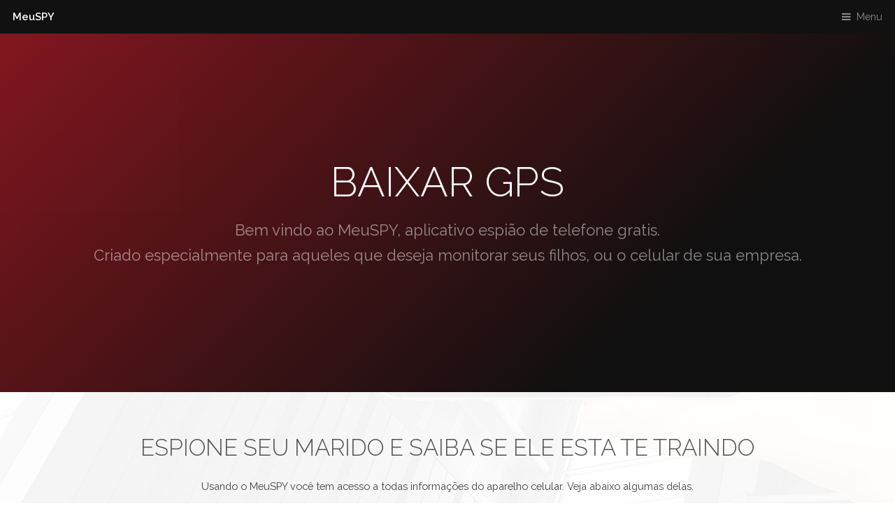

--- FILE ---
content_type: text/html; charset=UTF-8
request_url: https://meuspy.com/tag/Baixar-Gps
body_size: 7357
content:
<!DOCTYPE HTML>
<html lang='pt-BR'>
	<head>
		<title>Baixar Gps</title>
		<meta charset="utf-8"/>
		<meta name="viewport" content="width=device-width, initial-scale=1, user-scalable=no"/>
		<meta name="description" content="Bem vindo, Baixar Gps, conheça o que a de melhor em aplicativos espiões."/>
		<meta name="keywords" content="app, espiao, celular, aplicativo, aplicativo espiao, Baixar Gps"/>
		
		<link href="https://meuspy.com/tag/meuspy.jpg" rel="image_src"/>
		<link rel="canonical" href="https://meuspy.com/tag/Baixar-Gps"/>
		
<meta property="og:title" content="Baixar Gps"/>
<meta property="og:type" content="website">
<meta property="og:image:type" content="image/jpeg"/>
<meta property="og:url" content="https://meuspy.com/tag/Baixar-Gps"/>
<meta property="og:image:alt" content="Espione seu marido e saiba se ele esta te traindo">
<meta property="og:description" content="Bem vindo, Baixar Gps, conheça o que a de melhor em aplicativos espiões.">
<meta property="og:image" content="https://meuspy.com/tag/meuspy.jpg"/>
<meta property="fb:app_id" content="2145901832371433"/>
<meta property="og:image:height" content="870">
<meta property="og:image:width" content="1654">
<meta name="mobile-web-app-capable" content="yes">
<base href="https://meuspy.com/tag/">


    <!-- Twitter Meta Tags -->
    <meta name="twitter:card" content="summary_large_image">
    <meta name="twitter:image" content="https://meuspy.com/tag/meuspy.jpg">
    <meta name="twitter:creator" content="MeuSPY">
    <meta name="twitter:description" content="Bem vindo, Baixar Gps, conheça o que a de melhor em aplicativos espiões.">
    <meta name="twitter:site" content="MeuSPY">
    <meta name="twitter:title" content="Baixar Gps">
    <!-- /Twitter Meta Tags -->

  <meta name="msapplication-TileImage" content="https://meuspy.com/favicon.ico">
  <meta name="msapplication-TileColor" content="#fff">
  <meta name="theme-color" content="#262626">

<meta name="mobile-web-app-capable" content="yes">

<script type="application/ld+json">
{
  "@context": "https://schema.org",
  "@type": "Organization",
  "url": "https://meuspy.com/tag/Baixar-Gps",
  "name": "Baixar Gps",
  "image": "https://meuspy.com/tag/meuspy.jpg",
  "description": "Bem vindo, Baixar Gps, conheça o que a de melhor em aplicativos espiões.",
"sameAs" : [
   "https://twitter.com/appespiaogratis",
   "https://www.facebook.com/appespiaodecelular",
   "https://www.instagram.com/appespiao"
   ]
}
</script>


		<link rel="stylesheet" href="assets/css/A.main.css.pagespeed.cf.hel5JV9aFS.css"/>

<!-- Google tag (gtag.js) -->
<script async src="https://www.googletagmanager.com/gtag/js?id=AW-989847178" type="ff06fee87116f821cf78ad7c-text/javascript"></script>
<script type="ff06fee87116f821cf78ad7c-text/javascript">window.dataLayer=window.dataLayer||[];function gtag(){dataLayer.push(arguments);}gtag('js',new Date());gtag('config','AW-989847178');</script>
	</head>
	<body class="is-preload">

		<!-- Header -->
			<header id="header">
				<a class="logo" href="https://meuspy.com">MeuSPY</a>
				<nav>
					<a href="#menu">Menu</a>
				</nav>
			</header>

		<!-- Nav -->
			<nav id="menu">
				<ul class="links">
					<li><a href="index.php">Home</a></li>
					<li><a href="https://meuspy.com">O MeuSPY</a></li>
					<li><a href="https://meuspy.com/painel/cadastrar.php">Cadastrar</a></li>
					<li><a href="https://meuspy.com/br">Como Funciona</a></li>
					<li><a href="https://meuspy.com/painel/">Painel de controle</a></li>
					<li><a href="https://www.espiaodecelulargratis.com.br/2019/05/como-instalar-o-meuspy-em-celulares-com_27.html">Como instalar</a></li>
					<li><a href="https://meuspy.com/painel/termos.php">Termos de Uso</a></li>
					<li><a href="https://meuspy.com/br">Contato</a></li>
				</ul>
			</nav>

		<!-- Banner -->
			<section id="banner">
				<div class="inner">
					<h1>Baixar Gps</h1>
					<p>Bem vindo ao MeuSPY, aplicativo espião de telefone gratis.<br>Criado especialmente para aqueles que deseja monitorar seus filhos, ou o celular de sua empresa.</p>
				</div>
				<video autoplay loop muted playsinline src="images/banner.mp4"></video>
			</section>

		<!-- Highlights -->
			<section class="wrapper">
				<div class="inner">
					<header class="special">
						<h2>Espione seu marido e saiba se ele esta te traindo</h2>
						<p>Usando o MeuSPY você tem acesso a todas informações do aparelho celular. Veja abaixo algumas delas.</p>
					</header>
					<div class="highlights">
						<section>
							<div class="content">
								<header>
									<a href="https://meuspy.com" class="icon"><img src="images/100x100xcall.png.pagespeed.ic.RB1D-UxODW.webp" width="100" height="100" alt="ligacoes"/></a>
									<h3>Ligações</h3>
								</header>
								<p>Tenha acesso ao áudio e detalhes das chamadas feitas e recebidas no celular.</p>
							</div>
						</section>
						<section>
							<div class="content">
								<header>
									<a href="https://meuspy.com" class="icon"><img src="images/100x100xwhatsapp.png.pagespeed.ic.1f-TFbnxVZ.webp" width="100" height="100" alt="whatsapp"/></a>
									<h3>WhatsApp</h3>
								</header>
								<p>Veja todas conversas do WhatsApp, enviadas e recebidas sem ter que fazer root no telefone.</p>
							</div>
						</section>
						<section>
							<div class="content">
								<header>
									<a href="https://meuspy.com" class="icon"><img src="[data-uri]" alt="ao vivo"/></a>
									<h3>Ao Vivo</h3>
								</header>
								<p>Assista em tempo real tudo que se passa ao redor do aparelho celular através de sua câmera.</p>
							</div>
						</section>
						<section>
							<div class="content">
								<header>
									<a href="https://meuspy.com" class="icon"><img src="images/100x100xatividades.png.pagespeed.ic.aJtSdZQJ-x.webp" width="100" height="100" alt="atividades"/></a>
									<h3>Atividades</h3>
								</header>
								<p>Tenha acesso a tudo que for digitado no smartphone.</p>
							</div>
						</section>
						<section>
							<div class="content">
								<header>
									<a href="https://meuspy.com" class="icon"><img src="images/100x100xgps.png.pagespeed.ic.HotsKcXO1w.webp" width="100" height="100" alt="gps"/></a>
									<h3>Localização GPS</h3>
								</header>
								<p>Obtenha a localização do aparelho telefone em tempo real.</p>
							</div>
						</section>
						<section>
							<div class="content">
								<header>
									<a href="https://meuspy.com" class="icon"><img src="images/100x100xfotos.png.pagespeed.ic.HTAH8b4j_z.webp" width="100" height="100" alt="fotos"/></a>
									<h3>Fotos e Videos</h3>
								</header>
								<p>Tenha acesso a todas as fotos e videos do telefone.</p>
							</div>
						</section>
						
						<section>
							<div class="content">
								<header>
									<a href="https://meuspy.com" class="icon"><img src="images/100x100xsms.png.pagespeed.ic.ZEwr2td8yc.webp" width="100" height="100" alt="sms"/></a>
									<h3>SMS e MMS</h3>
								</header>
								<p>Tenha acesso as mensagens de texto enviadas e recebidas.</p>
							</div>
						</section>
						<section>
							<div class="content">
								<header>
									<a href="https://meuspy.com" class="icon"><img src="images/100x100xphoto.png.pagespeed.ic.TWlzZXE4le.webp" width="100" height="100" alt="tirar fotos"/></a>
									<h3>Tire Fotos</h3>
								</header>
								<p>Você ainda é possibilitado a tirar fotos e gravar videos totalmente oculto.</p>
							</div>
						</section>
						<section>
							<div class="content">
								<header>
									<a href="https://meuspy.com" class="icon"><img src="images/100x100xfile.png.pagespeed.ic.wGhxJJ5Jtq.webp" width="100" height="100" alt="arquivos"/></a>
									<h3>Arquivos</h3>
								</header>
								<p>Veja todos os arquivos do telefone, você pode baixar os arquivos ou deletar qualquer arquivo do smartphone.</p>
							</div>
						</section>
					</div>
				</div>
			</section>

		<!-- CTA -->
			<section id="cta" class="wrapper">
				<div class="inner">
					<h2>Como saber a que tipo de informação seu filho é exposto?</h2>
					<p>O MeuSpy é uma ferramenta gratuita, onde é possível ter acesso a mensagens de textos, ligações, conversas de WhatsApp entre outros benefícios. Através dele, é possível acompanhar as atividades diárias de seus filhos. E isso tudo, é feito de forma totalmente anônima.</p>
				</div>
			</section>

		<!-- Testimonials -->
			<section class="wrapper">
				<div class="inner">
					<header class="special">
						<h2>Aplicativo seguro e totalmente invisível no celular</h2>
						<p>Você tem acesso as informações do telefone celular através de um usuário e senha, definidos por você, tornando o aplicativo muitíssimo seguro e totalmente invisível no aparelho celular.</p>
					</header>
					<div class="testimonials">
						<section>
							<div class="content">
								<blockquote>
									<p>Graças ao MeuSPY mais um pedofilo foi preso.<br>Recomendado.</p>
								</blockquote>
								<div class="author">
									<div class="image">
										<img src="[data-uri]" alt=""/>
									</div>
									<p class="credit">- <strong>Ana</strong> <span>Depoimento.</span></p>
								</div>
							</div>
						</section>
						<section>
							<div class="content">
								<blockquote>
									<p>Descobri que um pedofilo estava falando com meu filho, chamei a policia e tudo foi resolvido graças ao MeuSPY.</p>
								</blockquote>
								<div class="author">
									<div class="image">
										<img src="[data-uri]" alt=""/>
									</div>
									<p class="credit">- <strong>Maria</strong> <span>Depoimento.</span></p>
								</div>
							</div>
						</section>
						<section>
							<div class="content">
								<blockquote>
									<p>Não acreditei no começo, mas depois que instalei o MeuSpy fiquei surpreso com tantas opções.<br>Recomento!</p>
								</blockquote>
								<div class="author">
									<div class="image">
										<img src="[data-uri]" alt=""/>
									</div>
									<p class="credit">- <strong>Lidiane</strong> <span>Depoimento.</span></p>
								</div>
							</div>
						</section>
					</div>
				</div>
			</section>

		<!-- Footer -->
			<footer id="footer">
				<div class="inner">
					<div class="content">
						<section>
							<h3>Aplicativo espião de aparelho celular grátis</h3>
							<p>O aplicativo MeuSPY é gratis com uma limitação de 25MB. Você tem a opção de aumentar o espaço em disco, tornando o mesmo ilimitado, assim usando o quanto desejar pagando um pequeno valor.</p>
						</section>
						<section>
							<h4>Veja mais</h4>
							<ul class="alt">
								<li><a href="https://meuspy.com/painel/cadastrar.php">Ainda não é cadastrado.</a></li>
								<li><a href="https://meuspy.com/painel/entrar.php">Já tem uma conta.</a></li>
								<li><a href="https://meuspy.com/painel/">Baixe nosso painel de controle.</a></li>
								<li><a href="https://www.espiaodecelulargratis.com.br/2019/05/como-instalar-o-meuspy-em-celulares-com_27.html">Como instalar o MeuSPY?</a></li>
							</ul>
						</section>
						<section>
							<h4>Redes Sociais</h4>
							<ul class="plain">
								<li><a href="https://twitter.com/appespiaogratis"><i class="icon fa-twitter">&nbsp;</i>Twitter</a></li>
								<li><a href="https://www.facebook.com/appespiaodecelular/" target="_blank"><i class="icon fa-facebook">&nbsp;</i>Facebook</a></li>
								<li><a href="https://www.instagram.com/appespiao"><i class="icon fa-instagram">&nbsp;</i>Instagram</a></li>
								<li><a href="#"><i class="icon fa-github">&nbsp;</i>Github</a></li>
							</ul>
						</section>
					</div>
					<div class="copyright">
						&copy; Todos os direitos reservados MeuSPY.com.
					</div>
				</div>
			</footer>

		<!-- Scripts -->
			<script src="assets/js/jquery.min.js" type="ff06fee87116f821cf78ad7c-text/javascript"></script>
			<script src="assets/js/browser.min.js" type="ff06fee87116f821cf78ad7c-text/javascript"></script>
			<script src="assets/js/breakpoints.min.js" type="ff06fee87116f821cf78ad7c-text/javascript"></script>
			<script src="assets/js/util.js" type="ff06fee87116f821cf78ad7c-text/javascript"></script>
			<script src="assets/js/main.js" type="ff06fee87116f821cf78ad7c-text/javascript"></script>

	<script src="/cdn-cgi/scripts/7d0fa10a/cloudflare-static/rocket-loader.min.js" data-cf-settings="ff06fee87116f821cf78ad7c-|49" defer></script><script defer src="https://static.cloudflareinsights.com/beacon.min.js/vcd15cbe7772f49c399c6a5babf22c1241717689176015" integrity="sha512-ZpsOmlRQV6y907TI0dKBHq9Md29nnaEIPlkf84rnaERnq6zvWvPUqr2ft8M1aS28oN72PdrCzSjY4U6VaAw1EQ==" data-cf-beacon='{"version":"2024.11.0","token":"f44b6895bb464dcaad7c0b2f58db2c7e","r":1,"server_timing":{"name":{"cfCacheStatus":true,"cfEdge":true,"cfExtPri":true,"cfL4":true,"cfOrigin":true,"cfSpeedBrain":true},"location_startswith":null}}' crossorigin="anonymous"></script>
</body>
</html><!-- Start Alexa Certify Javascript -->
<script type="ff06fee87116f821cf78ad7c-text/javascript">_atrk_opts={atrk_acct:"AvtTt1WyR620WR",domain:"meuspy.com",dynamic:true};(function(){var as=document.createElement('script');as.type='text/javascript';as.async=true;as.src="https://certify-js.alexametrics.com/atrk.js";var s=document.getElementsByTagName('script')[0];s.parentNode.insertBefore(as,s);})();</script>
<noscript><img src="https://certify.alexametrics.com/atrk.gif?account=AvtTt1WyR620WR" style="display:none" height="1" width="1" alt=""/></noscript>
<!-- End Alexa Certify Javascript -->

--- FILE ---
content_type: text/css
request_url: https://meuspy.com/tag/assets/css/A.main.css.pagespeed.cf.hel5JV9aFS.css
body_size: 8422
content:
@import url(font-awesome.min.css);@import url(https://fonts.googleapis.com/css?family=Raleway:200,300,400,500,600);@-ms-viewport {
  width: device-width; }body{-ms-overflow-style:scrollbar}@media screen and (max-width:480px){html,body{min-width:320px}}html{box-sizing:border-box}*,*:before,*:after{box-sizing:inherit}body{background:#fff}body.is-preload *,body.is-preload *:before,body.is-preload *:after{-moz-animation:none!important;-webkit-animation:none!important;-ms-animation:none!important;animation:none!important;-moz-transition:none!important;-webkit-transition:none!important;-ms-transition:none!important;transition:none!important}html,body,div,span,applet,object,iframe,h1,h2,h3,h4,h5,h6,p,blockquote,pre,a,abbr,acronym,address,big,cite,code,del,dfn,em,img,ins,kbd,q,s,samp,small,strike,strong,sub,sup,tt,var,b,u,i,center,dl,dt,dd,ol,ul,li,fieldset,form,label,legend,table,caption,tbody,tfoot,thead,tr,th,td,article,aside,canvas,details,embed,figure,figcaption,footer,header,hgroup,menu,nav,output,ruby,section,summary,time,mark,audio,video{margin:0;padding:0;border:0;font-size:100%;font:inherit;vertical-align:baseline}article,aside,details,figcaption,figure,footer,header,hgroup,menu,nav,section{display:block}body{line-height:1}ol,ul{list-style:none}blockquote,q{quotes:none}blockquote:before,blockquote:after,q:before,q:after{content:'';content:none}table{border-collapse:collapse;border-spacing:0}body{-webkit-text-size-adjust:none}mark{background-color:transparent;color:inherit}input::-moz-focus-inner{border:0;padding:0}input,select,textarea{-moz-appearance:none;-webkit-appearance:none;-ms-appearance:none;appearance:none}html{font-size:13pt}@media screen and (max-width:1680px){html{font-size:11pt}}@media screen and (max-width:980px){html{font-size:12pt}}@media screen and (max-width:480px){html{font-size:11pt}}body{background-color:#fff;color:#444}body,input,select,textarea{font-family:"Raleway",Arial,Helvetica,sans-serif;font-weight:400;font-size:1rem;line-height:1.65}a{-moz-transition:color .2s ease-in-out;-webkit-transition:color .2s ease-in-out;-ms-transition:color .2s ease-in-out;transition:color .2s ease-in-out;text-decoration:underline}a:hover{text-decoration:none}strong,b{font-weight:600}em,i{font-style:italic}p{margin:0 0 2rem 0}header.special{text-align:center;margin-bottom:4rem}header.special p{max-width:75%;margin-left:auto;margin-right:auto}h1,h2,h3,h4,h5,h6{font-weight:300;line-height:1.5;text-transform:uppercase;margin:0 0 1.5rem 0}h1 a,h2 a,h3 a,h4 a,h5 a,h6 a{color:inherit;text-decoration:none}h1{font-size:3rem;line-height:1.2}h2{font-size:2.25rem;line-height:1.3}h3{font-size:1.25rem}h4{font-size:1rem}h5{font-size:.9rem}h6{font-size:.7rem}@media screen and (max-width:736px){h1{font-size:2.75rem;line-height:1.3}h2{font-size:1.75rem;line-height:1.5}h3{font-size:1.25rem}}sub{font-size:.8rem;position:relative;top:.5rem}sup{font-size:.8rem;position:relative;top:-.5rem}blockquote{border-left:solid .5rem;font-style:italic;margin:0 0 2rem 0;padding:1rem 0 1rem 2rem}code{border-radius:4px;border:solid 1px;font-family:"Courier New",monospace;font-size:.9rem;margin:0 .25rem;padding:.25rem .65rem}pre{-webkit-overflow-scrolling:touch;font-family:"Courier New",monospace;font-size:.9rem;margin:0 0 2rem 0}pre code{display:block;line-height:1.75;padding:1rem 1.5rem;overflow-x:auto}hr{border:0;border-bottom:solid 1px;margin:2rem 0}hr.major{margin:4rem 0}input,select,textarea{color:#555}a{color:#ce1b28}strong,b{color:#555}h1,h2,h3,h4,h5,h6{color:#555}blockquote{border-left-color:rgba(0,0,0,.25)}code{background:rgba(0,0,0,.075);border-color:rgba(0,0,0,.25)}hr{border-bottom-color:rgba(0,0,0,.25)}.inner{margin:0 auto;width:75rem;max-width:calc(100% - 6rem)}@media screen and (max-width:480px){.inner{max-width:calc(100% - 3rem)}}input[type="submit"],input[type="reset"],input[type="button"],button,.button{-moz-appearance:none;-webkit-appearance:none;-ms-appearance:none;appearance:none;-moz-transition:background-color .2s ease-in-out , box-shadow .2s ease-in-out , color .2s ease-in-out;-webkit-transition:background-color .2s ease-in-out , box-shadow .2s ease-in-out , color .2s ease-in-out;-ms-transition:background-color .2s ease-in-out , box-shadow .2s ease-in-out , color .2s ease-in-out;transition:background-color .2s ease-in-out , box-shadow .2s ease-in-out , color .2s ease-in-out;border:0;border-radius:4px;cursor:pointer;display:inline-block;font-weight:600;height:3.25rem;line-height:3.25rem;padding:0 1.75rem;text-align:center;text-decoration:none;white-space:nowrap}input[type="submit"].small,input[type="reset"].small,input[type="button"].small,button.small,.button.small{font-size:.8rem;height:2.4375rem;line-height:2.4375rem;padding:0 1.25rem}input[type="submit"].large,input[type="reset"].large,input[type="button"].large,button.large,.button.large{font-size:1.35rem;height:4.0625rem;line-height:4.0625rem;padding:0 2rem}input[type="submit"].wide,input[type="reset"].wide,input[type="button"].wide,button.wide,.button.wide{min-width:13rem}input[type="submit"].icon:before,input[type="reset"].icon:before,input[type="button"].icon:before,button.icon:before,.button.icon:before{margin-right:.5rem}input[type="submit"].fit,input[type="reset"].fit,input[type="button"].fit,button.fit,.button.fit{width:100%}input[type="submit"].disabled,input[type="submit"]:disabled,input[type="reset"].disabled,input[type="reset"]:disabled,input[type="button"].disabled,input[type="button"]:disabled,button.disabled,button:disabled,.button.disabled,.button:disabled{pointer-events:none;opacity:.25}input[type="submit"],input[type="reset"],input[type="button"],button,.button{background-color:transparent;box-shadow:inset 0 0 0 1px #555;color:#555!important}input[type="submit"]:hover,input[type="reset"]:hover,input[type="button"]:hover,button:hover,.button:hover{box-shadow:inset 0 0 0 1px #ce1b28;color:#ce1b28!important}input[type="submit"]:hover:active,input[type="reset"]:hover:active,input[type="button"]:hover:active,button:hover:active,.button:hover:active{background-color:rgba(206,27,40,.25)}input[type="submit"].primary,input[type="reset"].primary,input[type="button"].primary,button.primary,.button.primary{box-shadow:none;background-color:#ce1b28;color:#fff!important}input[type="submit"].primary:hover,input[type="reset"].primary:hover,input[type="button"].primary:hover,button.primary:hover,.button.primary:hover{background-color:#e2212f;box-shadow:none}input[type="submit"].primary:hover:active,input[type="reset"].primary:hover:active,input[type="button"].primary:hover:active,button.primary:hover:active,.button.primary:hover:active{background-color:#b71824}form{margin:0 0 2rem 0}input[type="text"],input[type="password"],input[type="email"],input[type="tel"],input[type="search"],input[type="url"],select,textarea{-moz-appearance:none;-webkit-appearance:none;-ms-appearance:none;appearance:none;border-radius:4px;border:none;border:solid 1px;color:inherit;display:block;outline:0;padding:0 1rem;text-decoration:none;width:100%}input[type="text"]:invalid,input[type="password"]:invalid,input[type="email"]:invalid,input[type="tel"]:invalid,input[type="search"]:invalid,input[type="url"]:invalid,select:invalid,textarea:invalid{box-shadow:none}label{display:block;font-size:1rem;font-weight:600;margin:0 0 1rem 0}input[type="text"],input[type="password"],input[type="email"],input[type="tel"],input[type="search"],input[type="url"]{height:3.25rem}select{background-size:1.25rem;background-repeat:no-repeat;background-position:calc(100% - 1rem) center;height:3.25rem;padding-right:3.25rem;text-overflow:ellipsis}select:focus::-ms-value{background-color:transparent}select::-ms-expand{display:none}textarea{padding:.75rem 1rem}input[type="checkbox"],input[type="radio"]{-moz-appearance:none;-webkit-appearance:none;-ms-appearance:none;appearance:none;display:block;float:left;margin-right:-2rem;opacity:0;width:1rem;z-index:-1}input[type="checkbox"]+label,input[type="radio"]+label{text-decoration:none;cursor:pointer;display:inline-block;font-size:1rem;font-weight:400;padding-left:2.825rem;padding-right:.875rem;position:relative}input[type="checkbox"]+label:before,input[type="radio"]+label:before{-moz-osx-font-smoothing:grayscale;-webkit-font-smoothing:antialiased;font-family:FontAwesome;font-style:normal;font-weight:normal;text-transform:none!important}input[type="checkbox"]+label:before,input[type="radio"]+label:before{border-radius:4px;border:solid 1px;content:'';display:inline-block;height:1.95rem;left:0;line-height:1.86875rem;position:absolute;text-align:center;top:-.1625rem;width:1.95rem}input[type="checkbox"]:checked+label:before,input[type="radio"]:checked+label:before{content:'\f00c'}input[type="checkbox"]+label:before{border-radius:4px}input[type="radio"]+label:before{border-radius:100%}::-webkit-input-placeholder{opacity:1.0}:-moz-placeholder{opacity:1.0}::-moz-placeholder{opacity:1.0}:-ms-input-placeholder{opacity:1.0}label{color:#555}input[type="text"],input[type="password"],input[type="email"],input[type="tel"],input[type="search"],input[type="url"],select,textarea{background-color:rgba(0,0,0,.075);border-color:rgba(0,0,0,.25)}input[type="text"]:focus,input[type="password"]:focus,input[type="email"]:focus,input[type="tel"]:focus,input[type="search"]:focus,input[type="url"]:focus,select:focus,textarea:focus{border-color:#ce1b28;box-shadow:0 0 0 1px #ce1b28}select{background-image:url(data:image/svg+xml;charset=utf8,%3Csvg\ xmlns=\'http://www.w3.org/2000/svg\'\ width=\'40\'\ height=\'40\'\ preserveAspectRatio=\'none\'\ viewBox=\'0\ 0\ 40\ 40\'%3E%3Cpath\ d=\'M9.4,12.3l10.4,10.4l10.4-10.4c0.2-0.2,0.5-0.4,0.9-0.4c0.3,0,0.6,0.1,0.9,0.4l3.3,3.3c0.2,0.2,0.4,0.5,0.4,0.9\ c0,0.4-0.1,0.6-0.4,0.9L20.7,31.9c-0.2,0.2-0.5,0.4-0.9,0.4c-0.3,0-0.6-0.1-0.9-0.4L4.3,17.3c-0.2-0.2-0.4-0.5-0.4-0.9\ c0-0.4,0.1-0.6,0.4-0.9l3.3-3.3c0.2-0.2,0.5-0.4,0.9-0.4S9.1,12.1,9.4,12.3z\'\ fill=\'rgba\(0,\ 0,\ 0,\ 0.25\)\'\ /%3E%3C/svg%3E)}select option{color:#444;background-color:#fff}input[type="checkbox"]+label,input[type="radio"]+label{color:#444}input[type="checkbox"]+label:before,input[type="radio"]+label:before{background:rgba(0,0,0,.075);border-color:rgba(0,0,0,.25)}input[type="checkbox"]:checked+label:before,input[type="radio"]:checked+label:before{background-color:#ce1b28;border-color:#ce1b28;color:#fff}input[type="checkbox"]:focus+label:before,input[type="radio"]:focus+label:before{border-color:#ce1b28;box-shadow:0 0 0 1px #ce1b28}::-webkit-input-placeholder{color:#bbb!important}:-moz-placeholder{color:#bbb!important}::-moz-placeholder{color:#bbb!important}:-ms-input-placeholder{color:#bbb!important}ol{list-style:decimal;margin:0 0 2rem 0;padding-left:1.25rem}ol li{padding-left:.25rem}ul{list-style:disc;margin:0 0 2rem 0;padding-left:1rem}ul li{padding-left:.325rem}ul.plain{list-style:none;padding-left:0}ul.plain li{margin-bottom:1rem}ul.plain li .icon{border-radius:4px;color:#fff;display:inline-block;margin-right:1rem;text-align:center;width:2rem;height:2rem;line-height:2rem;background:rgba(0,0,0,.5)}ul.alt{list-style:none;padding-left:0}ul.alt li{border-top:solid 1px;padding:.75rem 0}ul.alt li:first-child{border-top:0;padding-top:0}ul.alt li:last-child{padding-bottom:0}dl{margin:0 0 2rem 0}dl dt{display:block;font-weight:600;margin:0 0 1rem 0}dl dd{margin-left:1.5rem}ul.alt li{border-top-color:rgba(0,0,0,.25)}.table-wrapper{-webkit-overflow-scrolling:touch;overflow-x:auto}table{margin:0 0 2rem 0;width:100%}table tbody tr{border:solid 1px;border-left:0;border-right:0}table td{padding:.75rem .75rem}table th{font-size:.9rem;font-weight:600;padding:0 .75rem .75rem .75rem;text-align:left}table thead{border-bottom:solid 2px}table tfoot{border-top:solid 2px}table.alt{border-collapse:separate}table.alt tbody tr td{border:solid 1px;border-left-width:0;border-top-width:0}table.alt tbody tr td:first-child{border-left-width:1px}table.alt tbody tr:first-child td{border-top-width:1px}table.alt thead{border-bottom:0}table.alt tfoot{border-top:0}table tbody tr{border-color:rgba(0,0,0,.25)}table tbody tr:nth-child(2n + 1) {background-color:rgba(0,0,0,.075)}table th{color:#555}table thead{border-bottom-color:rgba(0,0,0,.25)}table tfoot{border-top-color:rgba(0,0,0,.25)}table.alt tbody tr td{border-color:rgba(0,0,0,.25)}.highlights{width:100%;margin:2.5rem 0;display:-moz-flex;display:-webkit-flex;display:-ms-flex;display:flex;-moz-flex-wrap:wrap;-webkit-flex-wrap:wrap;-ms-flex-wrap:wrap;flex-wrap:wrap;-moz-align-items:-moz-stretch;-webkit-align-items:-webkit-stretch;-ms-align-items:-ms-stretch;align-items:stretch}.highlights>*{-moz-flex-shrink:1;-webkit-flex-shrink:1;-ms-flex-shrink:1;flex-shrink:1;-moz-flex-grow:0;-webkit-flex-grow:0;-ms-flex-grow:0;flex-grow:0}.highlights>*{width:33.3333333333%}.highlights>*{padding:1.5rem;width: calc(33.3333333333% + 1rem)}.highlights > :nth-child(-n + 3) {padding-top:0}.highlights > :nth-last-child(-n + 3) {padding-bottom:0}.highlights > :nth-child(3n + 1) {padding-left:0}.highlights > :nth-child(3n) {padding-right:0}.highlights > :nth-child(3n + 1),
  .highlights > :nth-child(3n) {width: calc(33.3333333333% + -0.5rem)}.highlights .content{border-radius:4px;height:100%;padding:3rem;text-align:center}.highlights .content .icon{font-size:5rem}.highlights>div>:last-child{margin-bottom:0}@media screen and (max-width:980px){.highlights>*{width:50%}.highlights>*{padding:1rem;width: calc(33.3333333333% + 0.6666666667rem)}.highlights > :nth-child(-n + 3) {padding-top:1rem}.highlights > :nth-last-child(-n + 3) {padding-bottom:1rem}.highlights > :nth-child(3n + 1) {padding-left:1rem}.highlights > :nth-child(3n) {padding-right:1rem}.highlights > :nth-child(3n + 1),
    .highlights > :nth-child(3n) {padding:1rem;width: calc(50% + 1rem)}.highlights>*{padding:1rem;width: calc(50% + 1rem)}.highlights > :nth-child(-n + 2) {padding-top:0}.highlights > :nth-last-child(-n + 2) {padding-bottom:0}.highlights > :nth-child(2n + 1) {padding-left:0}.highlights > :nth-child(2n) {padding-right:0}.highlights > :nth-child(2n + 1),
    .highlights > :nth-child(2n) {width: calc(50% + 0rem)}.highlights .content{padding:2rem}}@media screen and (max-width:736px){.highlights>*{width:100%}.highlights>*{padding:1rem;width: calc(33.3333333333% + 0.6666666667rem)}.highlights > :nth-child(-n + 3) {padding-top:1rem}.highlights > :nth-last-child(-n + 3) {padding-bottom:1rem}.highlights > :nth-child(3n + 1) {padding-left:1rem}.highlights > :nth-child(3n) {padding-right:1rem}.highlights > :nth-child(3n + 1),
    .highlights > :nth-child(3n) {padding:1rem;width: calc(100% + 2rem)}.highlights>*{padding:1rem;width: calc(50% + 1rem)}.highlights > :nth-child(-n + 2) {padding-top:1rem}.highlights > :nth-last-child(-n + 2) {padding-bottom:1rem}.highlights > :nth-child(2n + 1) {padding-left:1rem}.highlights > :nth-child(2n) {padding-right:1rem}.highlights > :nth-child(2n + 1),
    .highlights > :nth-child(2n) {padding:1rem;width: calc(100% + 2rem)}.highlights>*{padding:1rem;width: calc(100% + 2rem)}.highlights > :nth-child(-n + 1) {padding-top:0}.highlights > :nth-last-child(-n + 1) {padding-bottom:0}.highlights > :nth-child(1n + 1) {padding-left:0}.highlights > :nth-child(1n) {padding-right:0}.highlights > :nth-child(1n + 1),
    .highlights > :nth-child(1n) {width: calc(100% + 1rem)}}.highlights .content{background:#fff;box-shadow:0 0 4px 1px rgba(0,0,0,.025)}.testimonials{margin:2.5rem 0;width:100%;display:-moz-flex;display:-webkit-flex;display:-ms-flex;display:flex;-moz-flex-wrap:wrap;-webkit-flex-wrap:wrap;-ms-flex-wrap:wrap;flex-wrap:wrap;-moz-align-items:-moz-stretch;-webkit-align-items:-webkit-stretch;-ms-align-items:-ms-stretch;align-items:stretch}.testimonials>*{-moz-flex-shrink:1;-webkit-flex-shrink:1;-ms-flex-shrink:1;flex-shrink:1;-moz-flex-grow:0;-webkit-flex-grow:0;-ms-flex-grow:0;flex-grow:0}.testimonials>*{width:33.3333333333%}.testimonials>*{padding:1.5rem;width: calc(33.3333333333% + 1rem)}.testimonials > :nth-child(-n + 3) {padding-top:0}.testimonials > :nth-last-child(-n + 3) {padding-bottom:0}.testimonials > :nth-child(3n + 1) {padding-left:0}.testimonials > :nth-child(3n) {padding-right:0}.testimonials > :nth-child(3n + 1),
  .testimonials > :nth-child(3n) {width: calc(33.3333333333% + -0.5rem)}.testimonials .content{border-radius:4px;height:100%;padding:3rem}.testimonials .content .author{display:-moz-flex;display:-webkit-flex;display:-ms-flex;display:flex;-moz-align-items:center;-webkit-align-items:center;-ms-align-items:center;align-items:center}.testimonials .content .author blockquote{margin:0}.testimonials .content .author .image{margin-right:2rem;width:20%}.testimonials .content .author .image img{border-radius:100%;max-width:100%}.testimonials .content .credit{font-size:.75rem}.testimonials .content p:last-child{margin:0}.testimonials>div>:last-child{margin-bottom:0}@media screen and (max-width:980px){.testimonials>*{width:50%}.testimonials>*{padding:1rem;width: calc(33.3333333333% + 0.6666666667rem)}.testimonials > :nth-child(-n + 3) {padding-top:1rem}.testimonials > :nth-last-child(-n + 3) {padding-bottom:1rem}.testimonials > :nth-child(3n + 1) {padding-left:1rem}.testimonials > :nth-child(3n) {padding-right:1rem}.testimonials > :nth-child(3n + 1),
    .testimonials > :nth-child(3n) {padding:1rem;width: calc(50% + 1rem)}.testimonials>*{padding:1rem;width: calc(50% + 1rem)}.testimonials > :nth-child(-n + 2) {padding-top:0}.testimonials > :nth-last-child(-n + 2) {padding-bottom:0}.testimonials > :nth-child(2n + 1) {padding-left:0}.testimonials > :nth-child(2n) {padding-right:0}.testimonials > :nth-child(2n + 1),
    .testimonials > :nth-child(2n) {width: calc(50% + 0rem)}.testimonials .content{padding:2rem}}@media screen and (max-width:736px){.testimonials>*{width:100%}.testimonials>*{padding:1rem;width: calc(33.3333333333% + 0.6666666667rem)}.testimonials > :nth-child(-n + 3) {padding-top:1rem}.testimonials > :nth-last-child(-n + 3) {padding-bottom:1rem}.testimonials > :nth-child(3n + 1) {padding-left:1rem}.testimonials > :nth-child(3n) {padding-right:1rem}.testimonials > :nth-child(3n + 1),
    .testimonials > :nth-child(3n) {padding:1rem;width: calc(100% + 2rem)}.testimonials>*{padding:1rem;width: calc(50% + 1rem)}.testimonials > :nth-child(-n + 2) {padding-top:1rem}.testimonials > :nth-last-child(-n + 2) {padding-bottom:1rem}.testimonials > :nth-child(2n + 1) {padding-left:1rem}.testimonials > :nth-child(2n) {padding-right:1rem}.testimonials > :nth-child(2n + 1),
    .testimonials > :nth-child(2n) {padding:1rem;width: calc(100% + 2rem)}.testimonials>*{padding:1rem;width: calc(100% + 2rem)}.testimonials > :nth-child(-n + 1) {padding-top:0}.testimonials > :nth-last-child(-n + 1) {padding-bottom:0}.testimonials > :nth-child(1n + 1) {padding-left:0}.testimonials > :nth-child(1n) {padding-right:0}.testimonials > :nth-child(1n + 1),
    .testimonials > :nth-child(1n) {width: calc(100% + 1rem)}}.testimonials .content{background:#fff;box-shadow:0 0 4px 1px rgba(0,0,0,.025)}.testimonials .content .credit strong{color:#ce1b28}ul.actions{display:-moz-flex;display:-webkit-flex;display:-ms-flex;display:flex;cursor:default;list-style:none;margin-left:-1rem;padding-left:0}ul.actions li{padding:0 0 0 1rem;vertical-align:middle}ul.actions.special{-moz-justify-content:center;-webkit-justify-content:center;-ms-justify-content:center;justify-content:center;width: calc(100% + 1rem)}ul.actions.stacked{-moz-flex-direction:column;-webkit-flex-direction:column;-ms-flex-direction:column;flex-direction:column;margin-left:0}ul.actions.stacked li{padding:1.3rem 0 0 0}ul.actions.stacked li:first-child{padding-top:0}ul.actions.fit{width: calc(100% + 1rem)}ul.actions.fit li{-moz-flex-grow:1;-webkit-flex-grow:1;-ms-flex-grow:1;flex-grow:1;-moz-flex-shrink:1;-webkit-flex-shrink:1;-ms-flex-shrink:1;flex-shrink:1;width:100%}ul.actions.fit li>*{width:100%}ul.actions.fit.stacked{width:100%}@media screen and (max-width:480px){ul.actions:not(.fixed) {-moz-flex-direction:column;-webkit-flex-direction:column;-ms-flex-direction:column;flex-direction:column;margin-left:0;width:100%!important}ul.actions:not(.fixed) li {-moz-flex-grow:1;-webkit-flex-grow:1;-ms-flex-grow:1;flex-grow:1;-moz-flex-shrink:1;-webkit-flex-shrink:1;-ms-flex-shrink:1;flex-shrink:1;padding:1rem 0 0 0;text-align:center;width:100%}ul.actions:not(.fixed) li > * {width:100%}ul.actions:not(.fixed) li:first-child {padding-top:0}ul.actions:not(.fixed) li input[type="submit"],
        ul.actions:not(.fixed) li input[type="reset"],
        ul.actions:not(.fixed) li input[type="button"],
        ul.actions:not(.fixed) li button,
        ul.actions:not(.fixed) li .button {width:100%}ul.actions:not(.fixed) li input[type="submit"].icon:before,
          ul.actions:not(.fixed) li input[type="reset"].icon:before,
          ul.actions:not(.fixed) li input[type="button"].icon:before,
          ul.actions:not(.fixed) li button.icon:before,
          ul.actions:not(.fixed) li .button.icon:before {margin-left:-.5rem}}.row{display:flex;flex-wrap:wrap;box-sizing:border-box}.row>*{box-sizing:border-box}.row.gtr-uniform>*>:last-child{margin-bottom:0}.row>.imp{order:-1}.row>.col-1{width:8.3333333333%}.row>.off-1{margin-left:8.3333333333%}.row>.col-2{width:16.6666666667%}.row>.off-2{margin-left:16.6666666667%}.row>.col-3{width:25%}.row>.off-3{margin-left:25%}.row>.col-4{width:33.3333333333%}.row>.off-4{margin-left:33.3333333333%}.row>.col-5{width:41.6666666667%}.row>.off-5{margin-left:41.6666666667%}.row>.col-6{width:50%}.row>.off-6{margin-left:50%}.row>.col-7{width:58.3333333333%}.row>.off-7{margin-left:58.3333333333%}.row>.col-8{width:66.6666666667%}.row>.off-8{margin-left:66.6666666667%}.row>.col-9{width:75%}.row>.off-9{margin-left:75%}.row>.col-10{width:83.3333333333%}.row>.off-10{margin-left:83.3333333333%}.row>.col-11{width:91.6666666667%}.row>.off-11{margin-left:91.6666666667%}.row>.col-12{width:100%}.row>.off-12{margin-left:100%}.row.gtr-0{margin-top:0;margin-left:0}.row.gtr-0>*{padding:0 0 0 0}.row.gtr-0.gtr-uniform{margin-top:0}.row.gtr-0.gtr-uniform>*{padding-top:0}.row.gtr-25{margin-top:0;margin-left:-.75rem}.row.gtr-25>*{padding:0 0 0 .75rem}.row.gtr-25.gtr-uniform{margin-top:-.75rem}.row.gtr-25.gtr-uniform>*{padding-top:.75rem}.row.gtr-50{margin-top:0;margin-left:-1.5rem}.row.gtr-50>*{padding:0 0 0 1.5rem}.row.gtr-50.gtr-uniform{margin-top:-1.5rem}.row.gtr-50.gtr-uniform>*{padding-top:1.5rem}.row{margin-top:0;margin-left:-3rem}.row>*{padding:0 0 0 3rem}.row.gtr-uniform{margin-top:-3rem}.row.gtr-uniform>*{padding-top:3rem}.row.gtr-150{margin-top:0;margin-left:-4.5rem}.row.gtr-150>*{padding:0 0 0 4.5rem}.row.gtr-150.gtr-uniform{margin-top:-4.5rem}.row.gtr-150.gtr-uniform>*{padding-top:4.5rem}.row.gtr-200{margin-top:0;margin-left:-6rem}.row.gtr-200>*{padding:0 0 0 6rem}.row.gtr-200.gtr-uniform{margin-top:-6rem}.row.gtr-200.gtr-uniform>*{padding-top:6rem}@media screen and (max-width:1680px){.row{display:flex;flex-wrap:wrap;box-sizing:border-box}.row>*{box-sizing:border-box}.row.gtr-uniform>*>:last-child{margin-bottom:0}.row>.imp-xlarge{order:-1}.row>.col-1-xlarge{width:8.3333333333%}.row>.off-1-xlarge{margin-left:8.3333333333%}.row>.col-2-xlarge{width:16.6666666667%}.row>.off-2-xlarge{margin-left:16.6666666667%}.row>.col-3-xlarge{width:25%}.row>.off-3-xlarge{margin-left:25%}.row>.col-4-xlarge{width:33.3333333333%}.row>.off-4-xlarge{margin-left:33.3333333333%}.row>.col-5-xlarge{width:41.6666666667%}.row>.off-5-xlarge{margin-left:41.6666666667%}.row>.col-6-xlarge{width:50%}.row>.off-6-xlarge{margin-left:50%}.row>.col-7-xlarge{width:58.3333333333%}.row>.off-7-xlarge{margin-left:58.3333333333%}.row>.col-8-xlarge{width:66.6666666667%}.row>.off-8-xlarge{margin-left:66.6666666667%}.row>.col-9-xlarge{width:75%}.row>.off-9-xlarge{margin-left:75%}.row>.col-10-xlarge{width:83.3333333333%}.row>.off-10-xlarge{margin-left:83.3333333333%}.row>.col-11-xlarge{width:91.6666666667%}.row>.off-11-xlarge{margin-left:91.6666666667%}.row>.col-12-xlarge{width:100%}.row>.off-12-xlarge{margin-left:100%}.row.gtr-0{margin-top:0;margin-left:0}.row.gtr-0>*{padding:0 0 0 0}.row.gtr-0.gtr-uniform{margin-top:0}.row.gtr-0.gtr-uniform>*{padding-top:0}.row.gtr-25{margin-top:0;margin-left:-.75rem}.row.gtr-25>*{padding:0 0 0 .75rem}.row.gtr-25.gtr-uniform{margin-top:-.75rem}.row.gtr-25.gtr-uniform>*{padding-top:.75rem}.row.gtr-50{margin-top:0;margin-left:-1.5rem}.row.gtr-50>*{padding:0 0 0 1.5rem}.row.gtr-50.gtr-uniform{margin-top:-1.5rem}.row.gtr-50.gtr-uniform>*{padding-top:1.5rem}.row{margin-top:0;margin-left:-3rem}.row>*{padding:0 0 0 3rem}.row.gtr-uniform{margin-top:-3rem}.row.gtr-uniform>*{padding-top:3rem}.row.gtr-150{margin-top:0;margin-left:-4.5rem}.row.gtr-150>*{padding:0 0 0 4.5rem}.row.gtr-150.gtr-uniform{margin-top:-4.5rem}.row.gtr-150.gtr-uniform>*{padding-top:4.5rem}.row.gtr-200{margin-top:0;margin-left:-6rem}.row.gtr-200>*{padding:0 0 0 6rem}.row.gtr-200.gtr-uniform{margin-top:-6rem}.row.gtr-200.gtr-uniform>*{padding-top:6rem}}@media screen and (max-width:1280px){.row{display:flex;flex-wrap:wrap;box-sizing:border-box}.row>*{box-sizing:border-box}.row.gtr-uniform>*>:last-child{margin-bottom:0}.row>.imp-large{order:-1}.row>.col-1-large{width:8.3333333333%}.row>.off-1-large{margin-left:8.3333333333%}.row>.col-2-large{width:16.6666666667%}.row>.off-2-large{margin-left:16.6666666667%}.row>.col-3-large{width:25%}.row>.off-3-large{margin-left:25%}.row>.col-4-large{width:33.3333333333%}.row>.off-4-large{margin-left:33.3333333333%}.row>.col-5-large{width:41.6666666667%}.row>.off-5-large{margin-left:41.6666666667%}.row>.col-6-large{width:50%}.row>.off-6-large{margin-left:50%}.row>.col-7-large{width:58.3333333333%}.row>.off-7-large{margin-left:58.3333333333%}.row>.col-8-large{width:66.6666666667%}.row>.off-8-large{margin-left:66.6666666667%}.row>.col-9-large{width:75%}.row>.off-9-large{margin-left:75%}.row>.col-10-large{width:83.3333333333%}.row>.off-10-large{margin-left:83.3333333333%}.row>.col-11-large{width:91.6666666667%}.row>.off-11-large{margin-left:91.6666666667%}.row>.col-12-large{width:100%}.row>.off-12-large{margin-left:100%}.row.gtr-0{margin-top:0;margin-left:0}.row.gtr-0>*{padding:0 0 0 0}.row.gtr-0.gtr-uniform{margin-top:0}.row.gtr-0.gtr-uniform>*{padding-top:0}.row.gtr-25{margin-top:0;margin-left:-.375rem}.row.gtr-25>*{padding:0 0 0 .375rem}.row.gtr-25.gtr-uniform{margin-top:-.375rem}.row.gtr-25.gtr-uniform>*{padding-top:.375rem}.row.gtr-50{margin-top:0;margin-left:-.75rem}.row.gtr-50>*{padding:0 0 0 .75rem}.row.gtr-50.gtr-uniform{margin-top:-.75rem}.row.gtr-50.gtr-uniform>*{padding-top:.75rem}.row{margin-top:0;margin-left:-1.5rem}.row>*{padding:0 0 0 1.5rem}.row.gtr-uniform{margin-top:-1.5rem}.row.gtr-uniform>*{padding-top:1.5rem}.row.gtr-150{margin-top:0;margin-left:-2.25rem}.row.gtr-150>*{padding:0 0 0 2.25rem}.row.gtr-150.gtr-uniform{margin-top:-2.25rem}.row.gtr-150.gtr-uniform>*{padding-top:2.25rem}.row.gtr-200{margin-top:0;margin-left:-3rem}.row.gtr-200>*{padding:0 0 0 3rem}.row.gtr-200.gtr-uniform{margin-top:-3rem}.row.gtr-200.gtr-uniform>*{padding-top:3rem}}@media screen and (max-width:980px){.row{display:flex;flex-wrap:wrap;box-sizing:border-box}.row>*{box-sizing:border-box}.row.gtr-uniform>*>:last-child{margin-bottom:0}.row>.imp-medium{order:-1}.row>.col-1-medium{width:8.3333333333%}.row>.off-1-medium{margin-left:8.3333333333%}.row>.col-2-medium{width:16.6666666667%}.row>.off-2-medium{margin-left:16.6666666667%}.row>.col-3-medium{width:25%}.row>.off-3-medium{margin-left:25%}.row>.col-4-medium{width:33.3333333333%}.row>.off-4-medium{margin-left:33.3333333333%}.row>.col-5-medium{width:41.6666666667%}.row>.off-5-medium{margin-left:41.6666666667%}.row>.col-6-medium{width:50%}.row>.off-6-medium{margin-left:50%}.row>.col-7-medium{width:58.3333333333%}.row>.off-7-medium{margin-left:58.3333333333%}.row>.col-8-medium{width:66.6666666667%}.row>.off-8-medium{margin-left:66.6666666667%}.row>.col-9-medium{width:75%}.row>.off-9-medium{margin-left:75%}.row>.col-10-medium{width:83.3333333333%}.row>.off-10-medium{margin-left:83.3333333333%}.row>.col-11-medium{width:91.6666666667%}.row>.off-11-medium{margin-left:91.6666666667%}.row>.col-12-medium{width:100%}.row>.off-12-medium{margin-left:100%}.row.gtr-0{margin-top:0;margin-left:0}.row.gtr-0>*{padding:0 0 0 0}.row.gtr-0.gtr-uniform{margin-top:0}.row.gtr-0.gtr-uniform>*{padding-top:0}.row.gtr-25{margin-top:0;margin-left:-.375rem}.row.gtr-25>*{padding:0 0 0 .375rem}.row.gtr-25.gtr-uniform{margin-top:-.375rem}.row.gtr-25.gtr-uniform>*{padding-top:.375rem}.row.gtr-50{margin-top:0;margin-left:-.75rem}.row.gtr-50>*{padding:0 0 0 .75rem}.row.gtr-50.gtr-uniform{margin-top:-.75rem}.row.gtr-50.gtr-uniform>*{padding-top:.75rem}.row{margin-top:0;margin-left:-1.5rem}.row>*{padding:0 0 0 1.5rem}.row.gtr-uniform{margin-top:-1.5rem}.row.gtr-uniform>*{padding-top:1.5rem}.row.gtr-150{margin-top:0;margin-left:-2.25rem}.row.gtr-150>*{padding:0 0 0 2.25rem}.row.gtr-150.gtr-uniform{margin-top:-2.25rem}.row.gtr-150.gtr-uniform>*{padding-top:2.25rem}.row.gtr-200{margin-top:0;margin-left:-3rem}.row.gtr-200>*{padding:0 0 0 3rem}.row.gtr-200.gtr-uniform{margin-top:-3rem}.row.gtr-200.gtr-uniform>*{padding-top:3rem}}@media screen and (max-width:736px){.row{display:flex;flex-wrap:wrap;box-sizing:border-box}.row>*{box-sizing:border-box}.row.gtr-uniform>*>:last-child{margin-bottom:0}.row>.imp-small{order:-1}.row>.col-1-small{width:8.3333333333%}.row>.off-1-small{margin-left:8.3333333333%}.row>.col-2-small{width:16.6666666667%}.row>.off-2-small{margin-left:16.6666666667%}.row>.col-3-small{width:25%}.row>.off-3-small{margin-left:25%}.row>.col-4-small{width:33.3333333333%}.row>.off-4-small{margin-left:33.3333333333%}.row>.col-5-small{width:41.6666666667%}.row>.off-5-small{margin-left:41.6666666667%}.row>.col-6-small{width:50%}.row>.off-6-small{margin-left:50%}.row>.col-7-small{width:58.3333333333%}.row>.off-7-small{margin-left:58.3333333333%}.row>.col-8-small{width:66.6666666667%}.row>.off-8-small{margin-left:66.6666666667%}.row>.col-9-small{width:75%}.row>.off-9-small{margin-left:75%}.row>.col-10-small{width:83.3333333333%}.row>.off-10-small{margin-left:83.3333333333%}.row>.col-11-small{width:91.6666666667%}.row>.off-11-small{margin-left:91.6666666667%}.row>.col-12-small{width:100%}.row>.off-12-small{margin-left:100%}.row.gtr-0{margin-top:0;margin-left:0}.row.gtr-0>*{padding:0 0 0 0}.row.gtr-0.gtr-uniform{margin-top:0}.row.gtr-0.gtr-uniform>*{padding-top:0}.row.gtr-25{margin-top:0;margin-left:-.3125rem}.row.gtr-25>*{padding:0 0 0 .3125rem}.row.gtr-25.gtr-uniform{margin-top:-.3125rem}.row.gtr-25.gtr-uniform>*{padding-top:.3125rem}.row.gtr-50{margin-top:0;margin-left:-.625rem}.row.gtr-50>*{padding:0 0 0 .625rem}.row.gtr-50.gtr-uniform{margin-top:-.625rem}.row.gtr-50.gtr-uniform>*{padding-top:.625rem}.row{margin-top:0;margin-left:-1.25rem}.row>*{padding:0 0 0 1.25rem}.row.gtr-uniform{margin-top:-1.25rem}.row.gtr-uniform>*{padding-top:1.25rem}.row.gtr-150{margin-top:0;margin-left:-1.875rem}.row.gtr-150>*{padding:0 0 0 1.875rem}.row.gtr-150.gtr-uniform{margin-top:-1.875rem}.row.gtr-150.gtr-uniform>*{padding-top:1.875rem}.row.gtr-200{margin-top:0;margin-left:-2.5rem}.row.gtr-200>*{padding:0 0 0 2.5rem}.row.gtr-200.gtr-uniform{margin-top:-2.5rem}.row.gtr-200.gtr-uniform>*{padding-top:2.5rem}}@media screen and (max-width:480px){.row{display:flex;flex-wrap:wrap;box-sizing:border-box}.row>*{box-sizing:border-box}.row.gtr-uniform>*>:last-child{margin-bottom:0}.row>.imp-xsmall{order:-1}.row>.col-1-xsmall{width:8.3333333333%}.row>.off-1-xsmall{margin-left:8.3333333333%}.row>.col-2-xsmall{width:16.6666666667%}.row>.off-2-xsmall{margin-left:16.6666666667%}.row>.col-3-xsmall{width:25%}.row>.off-3-xsmall{margin-left:25%}.row>.col-4-xsmall{width:33.3333333333%}.row>.off-4-xsmall{margin-left:33.3333333333%}.row>.col-5-xsmall{width:41.6666666667%}.row>.off-5-xsmall{margin-left:41.6666666667%}.row>.col-6-xsmall{width:50%}.row>.off-6-xsmall{margin-left:50%}.row>.col-7-xsmall{width:58.3333333333%}.row>.off-7-xsmall{margin-left:58.3333333333%}.row>.col-8-xsmall{width:66.6666666667%}.row>.off-8-xsmall{margin-left:66.6666666667%}.row>.col-9-xsmall{width:75%}.row>.off-9-xsmall{margin-left:75%}.row>.col-10-xsmall{width:83.3333333333%}.row>.off-10-xsmall{margin-left:83.3333333333%}.row>.col-11-xsmall{width:91.6666666667%}.row>.off-11-xsmall{margin-left:91.6666666667%}.row>.col-12-xsmall{width:100%}.row>.off-12-xsmall{margin-left:100%}.row.gtr-0{margin-top:0;margin-left:0}.row.gtr-0>*{padding:0 0 0 0}.row.gtr-0.gtr-uniform{margin-top:0}.row.gtr-0.gtr-uniform>*{padding-top:0}.row.gtr-25{margin-top:0;margin-left:-.3125rem}.row.gtr-25>*{padding:0 0 0 .3125rem}.row.gtr-25.gtr-uniform{margin-top:-.3125rem}.row.gtr-25.gtr-uniform>*{padding-top:.3125rem}.row.gtr-50{margin-top:0;margin-left:-.625rem}.row.gtr-50>*{padding:0 0 0 .625rem}.row.gtr-50.gtr-uniform{margin-top:-.625rem}.row.gtr-50.gtr-uniform>*{padding-top:.625rem}.row{margin-top:0;margin-left:-1.25rem}.row>*{padding:0 0 0 1.25rem}.row.gtr-uniform{margin-top:-1.25rem}.row.gtr-uniform>*{padding-top:1.25rem}.row.gtr-150{margin-top:0;margin-left:-1.875rem}.row.gtr-150>*{padding:0 0 0 1.875rem}.row.gtr-150.gtr-uniform{margin-top:-1.875rem}.row.gtr-150.gtr-uniform>*{padding-top:1.875rem}.row.gtr-200{margin-top:0;margin-left:-2.5rem}.row.gtr-200>*{padding:0 0 0 2.5rem}.row.gtr-200.gtr-uniform{margin-top:-2.5rem}.row.gtr-200.gtr-uniform>*{padding-top:2.5rem}}.icon{text-decoration:none;border-bottom:none;position:relative}.icon:before{-moz-osx-font-smoothing:grayscale;-webkit-font-smoothing:antialiased;font-family:FontAwesome;font-style:normal;font-weight:normal;text-transform:none!important}.icon>.label{display:none}ul.icons{cursor:default;list-style:none;padding-left:0}ul.icons li{display:inline-block;padding:0 1rem 0 0}ul.icons li:last-child{padding-right:0}ul.icons li .icon:before{font-size:2rem}.image{border-radius:4px;border:0;display:inline-block;position:relative}.image img{border-radius:4px;display:block}.image.left,.image.right{max-width:40%}.image.left img,.image.right img{width:100%}.image.left{float:left;margin:0 2rem 2rem 0;top:.25rem}.image.right{float:right;margin:0 0 2rem 2rem;top:.25rem}.image.fit{display:block;margin:0 0 2rem 0;width:100%}.image.fit img{width:100%}.image.main{display:block;margin:0 0 3rem 0;width:100%}.image.main img{width:100%}.wrapper{padding:8rem 0 6rem 0;position:relative;z-index:1}@media screen and (max-width:1280px){.wrapper{padding:4rem 0 2rem 0}}@media screen and (max-width:736px){.wrapper{padding:3rem 0 1rem 0}}@media screen and (max-width:480px){.wrapper{padding:2rem 0 .1rem 0}}#banner{-ms-flex-align:center;-ms-flex-pack:center;background-color:#111;color:rgba(255,255,255,.5);-moz-align-items:center;-webkit-align-items:center;-ms-align-items:center;align-items:center;display:-moz-flex;display:-webkit-flex;display:-ms-flex;display:flex;-moz-justify-content:center;-webkit-justify-content:center;-ms-justify-content:center;justify-content:center;background-image:url(https://meuspy.com/tag/images/xbanner.jpg.pagespeed.ic.EPBeOucEUp.webp);background-position:center;background-repeat:no-repeat;background-size:cover;border-top:0;display:-ms-flexbox;height:35rem!important;min-height:35rem;overflow:hidden;position:relative;text-align:center;width:100%}#banner input,#banner select,#banner textarea{color:#fff}#banner a{color:#ce1b28}#banner strong,#banner b{color:#fff}#banner h1,#banner h2,#banner h3,#banner h4,#banner h5,#banner h6{color:#fff}#banner blockquote{border-left-color:rgba(255,255,255,.25)}#banner code{background:rgba(255,255,255,.075);border-color:rgba(255,255,255,.25)}#banner hr{border-bottom-color:rgba(255,255,255,.25)}#banner input[type="submit"],#banner input[type="reset"],#banner input[type="button"],#banner button,#banner .button{background-color:transparent;box-shadow:inset 0 0 0 1px #fff;color:#fff!important}#banner input[type="submit"]:hover,#banner input[type="reset"]:hover,#banner input[type="button"]:hover,#banner button:hover,#banner .button:hover{box-shadow:inset 0 0 0 1px #ce1b28;color:#ce1b28!important}#banner input[type="submit"]:hover:active,#banner input[type="reset"]:hover:active,#banner input[type="button"]:hover:active,#banner button:hover:active,#banner .button:hover:active{background-color:rgba(206,27,40,.25)}#banner input[type="submit"].primary,#banner input[type="reset"].primary,#banner input[type="button"].primary,#banner button.primary,#banner .button.primary{box-shadow:none;background-color:#ce1b28;color:#fff!important}#banner input[type="submit"].primary:hover,#banner input[type="reset"].primary:hover,#banner input[type="button"].primary:hover,#banner button.primary:hover,#banner .button.primary:hover{background-color:#e2212f;box-shadow:none}#banner input[type="submit"].primary:hover:active,#banner input[type="reset"].primary:hover:active,#banner input[type="button"].primary:hover:active,#banner button.primary:hover:active,#banner .button.primary:hover:active{background-color:#b71824}#banner label{color:#fff}#banner input[type="text"],#banner input[type="password"],#banner input[type="email"],#banner input[type="tel"],#banner input[type="search"],#banner input[type="url"],#banner select,#banner textarea{background-color:rgba(255,255,255,.075);border-color:rgba(255,255,255,.25)}#banner input[type="text"]:focus,#banner input[type="password"]:focus,#banner input[type="email"]:focus,#banner input[type="tel"]:focus,#banner input[type="search"]:focus,#banner input[type="url"]:focus,#banner select:focus,#banner textarea:focus{border-color:#ce1b28;box-shadow:0 0 0 1px #ce1b28}#banner select{background-image:url(data:image/svg+xml;charset=utf8,%3Csvg\ xmlns=\'http://www.w3.org/2000/svg\'\ width=\'40\'\ height=\'40\'\ preserveAspectRatio=\'none\'\ viewBox=\'0\ 0\ 40\ 40\'%3E%3Cpath\ d=\'M9.4,12.3l10.4,10.4l10.4-10.4c0.2-0.2,0.5-0.4,0.9-0.4c0.3,0,0.6,0.1,0.9,0.4l3.3,3.3c0.2,0.2,0.4,0.5,0.4,0.9\ c0,0.4-0.1,0.6-0.4,0.9L20.7,31.9c-0.2,0.2-0.5,0.4-0.9,0.4c-0.3,0-0.6-0.1-0.9-0.4L4.3,17.3c-0.2-0.2-0.4-0.5-0.4-0.9\ c0-0.4,0.1-0.6,0.4-0.9l3.3-3.3c0.2-0.2,0.5-0.4,0.9-0.4S9.1,12.1,9.4,12.3z\'\ fill=\'rgba\(255,\ 255,\ 255,\ 0.25\)\'\ /%3E%3C/svg%3E)}#banner select option{color:rgba(255,255,255,.5);background-color:#111}#banner input[type="checkbox"]+label,#banner input[type="radio"]+label{color:rgba(255,255,255,.5)}#banner input[type="checkbox"]+label:before,#banner input[type="radio"]+label:before{background:rgba(255,255,255,.075);border-color:rgba(255,255,255,.25)}#banner input[type="checkbox"]:checked+label:before,#banner input[type="radio"]:checked+label:before{background-color:#ce1b28;border-color:#ce1b28;color:#fff}#banner input[type="checkbox"]:focus+label:before,#banner input[type="radio"]:focus+label:before{border-color:#ce1b28;box-shadow:0 0 0 1px #ce1b28}#banner ::-webkit-input-placeholder{color:rgba(255,255,255,.4)!important}#banner :-moz-placeholder{color:rgba(255,255,255,.4)!important}#banner ::-moz-placeholder{color:rgba(255,255,255,.4)!important}#banner :-ms-input-placeholder{color:rgba(255,255,255,.4)!important}#banner ul.alt li{border-top-color:rgba(255,255,255,.25)}#banner table tbody tr{border-color:rgba(255,255,255,.25)}#banner table tbody tr:nth-child(2n + 1) {background-color:rgba(255,255,255,.075)}#banner table th{color:#fff}#banner table thead{border-bottom-color:rgba(255,255,255,.25)}#banner table tfoot{border-top-color:rgba(255,255,255,.25)}#banner table.alt tbody tr td{border-color:rgba(255,255,255,.25)}#banner .highlights .content{background:#111;box-shadow:0 0 4px 1px rgba(255,255,255,.025)}#banner .testimonials .content{background:#111;box-shadow:0 0 4px 1px rgba(255,255,255,.025)}#banner .testimonials .content .credit strong{color:#ce1b28}#banner>.inner{-moz-transform:scale(1.0);-webkit-transform:scale(1.0);-ms-transform:scale(1.0);transform:scale(1.0);-moz-transition:opacity 1s ease , -moz-transform 1s ease;-webkit-transition:opacity 1s ease , -webkit-transform 1s ease;-ms-transition:opacity 1s ease , -ms-transform 1s ease;transition:opacity 1s ease , transform 1s ease;opacity:1;position:relative;z-index:3}#banner>.inner>:last-child{margin-bottom:0}#banner h1{font-size:4rem;margin-bottom:1rem}#banner p{font-size:1.5rem}#banner a{color:rgba(255,255,255,.5);text-decoration:none}#banner a:hover{color:#fff}#banner video{-moz-transform:translateX(50%) translateY(50%);-webkit-transform:translateX(50%) translateY(50%);-ms-transform:translateX(50%) translateY(50%);transform:translateX(50%) translateY(50%);bottom:50%;height:auto;min-height:100%;min-width:100%;overflow:hidden;position:absolute;right:50%;width:auto}#banner:before{-moz-transition:opacity 3s ease;-webkit-transition:opacity 3s ease;-ms-transition:opacity 3s ease;transition:opacity 3s ease;-moz-transition-delay:1.25s;-webkit-transition-delay:1.25s;-ms-transition-delay:1.25s;transition-delay:1.25s;background:#111;content:'';display:block;height:100%;left:0;opacity:.45;position:absolute;top:0;width:100%;z-index:1}#banner:after{background:linear-gradient(135deg,#ce1b28 0%,#111 74%);content:' ';display:block;height:100%;left:0;opacity:.6;position:absolute;top:0;webkit-linear-gradientidth:100%;width:100%;z-index:1}#banner.small{height:30vh!important;min-height:30vh}@media screen and (max-width:1280px){#banner video{display:none}}@media screen and (max-width:736px){#banner{height:auto!important;min-height:0;padding:4rem 2rem 4rem 2rem}#banner .inner{width:100%}#banner h1{font-size:1.75rem;margin-bottom:.5rem;padding-bottom:0}#banner p{font-size:1.25rem}#banner br{display:none}#banner .button{width:100%}}@media screen and (max-width:480px){#banner p{font-size:1rem}}body.is-preload #banner .inner{-moz-transform:scale(.99);-webkit-transform:scale(.99);-ms-transform:scale(.99);transform:scale(.99);opacity:0}body.is-preload #banner:before{opacity:1}#cta{background-color:#ce1b28;color:rgba(255,255,255,.75);background-attachment:fixed;background-image:linear-gradient(rgba(206,27,40,.25),rgba(206,27,40,.25)) , url(https://meuspy.com/tag/images/xcta01.jpg.pagespeed.ic.-Q2zNvBrRV.webp);background-position:bottom;background-repeat:no-repeat;background-size:cover;position:relative;text-align:center;z-index:1}#cta input,#cta select,#cta textarea{color:#fff}#cta a{color:#fff}#cta strong,#cta b{color:#fff}#cta h1,#cta h2,#cta h3,#cta h4,#cta h5,#cta h6{color:#fff}#cta blockquote{border-left-color:rgba(255,255,255,.25)}#cta code{background:rgba(255,255,255,.075);border-color:rgba(255,255,255,.25)}#cta hr{border-bottom-color:rgba(255,255,255,.25)}#cta input[type="submit"],#cta input[type="reset"],#cta input[type="button"],#cta button,#cta .button{background-color:transparent;box-shadow:inset 0 0 0 1px #fff;color:#fff!important}#cta input[type="submit"]:hover,#cta input[type="reset"]:hover,#cta input[type="button"]:hover,#cta button:hover,#cta .button:hover{background-color:rgba(255,255,255,.1)}#cta input[type="submit"]:hover:active,#cta input[type="reset"]:hover:active,#cta input[type="button"]:hover:active,#cta button:hover:active,#cta .button:hover:active{background-color:rgba(255,255,255,.25)}#cta input[type="submit"].primary,#cta input[type="reset"].primary,#cta input[type="button"].primary,#cta button.primary,#cta .button.primary{box-shadow:none;background-color:#fff;color:#ce1b28!important}#cta input[type="submit"].primary:hover,#cta input[type="reset"].primary:hover,#cta input[type="button"].primary:hover,#cta button.primary:hover,#cta .button.primary:hover{background-color:rgba(255,255,255,.875);box-shadow:none}#cta input[type="submit"].primary:hover:active,#cta input[type="reset"].primary:hover:active,#cta input[type="button"].primary:hover:active,#cta button.primary:hover:active,#cta .button.primary:hover:active{background-color:rgba(255,255,255,.5)}#cta label{color:#fff}#cta input[type="text"],#cta input[type="password"],#cta input[type="email"],#cta input[type="tel"],#cta input[type="search"],#cta input[type="url"],#cta select,#cta textarea{background-color:rgba(255,255,255,.075);border-color:rgba(255,255,255,.25)}#cta input[type="text"]:focus,#cta input[type="password"]:focus,#cta input[type="email"]:focus,#cta input[type="tel"]:focus,#cta input[type="search"]:focus,#cta input[type="url"]:focus,#cta select:focus,#cta textarea:focus{border-color:#fff;box-shadow:0 0 0 1px #fff}#cta select{background-image:url(data:image/svg+xml;charset=utf8,%3Csvg\ xmlns=\'http://www.w3.org/2000/svg\'\ width=\'40\'\ height=\'40\'\ preserveAspectRatio=\'none\'\ viewBox=\'0\ 0\ 40\ 40\'%3E%3Cpath\ d=\'M9.4,12.3l10.4,10.4l10.4-10.4c0.2-0.2,0.5-0.4,0.9-0.4c0.3,0,0.6,0.1,0.9,0.4l3.3,3.3c0.2,0.2,0.4,0.5,0.4,0.9\ c0,0.4-0.1,0.6-0.4,0.9L20.7,31.9c-0.2,0.2-0.5,0.4-0.9,0.4c-0.3,0-0.6-0.1-0.9-0.4L4.3,17.3c-0.2-0.2-0.4-0.5-0.4-0.9\ c0-0.4,0.1-0.6,0.4-0.9l3.3-3.3c0.2-0.2,0.5-0.4,0.9-0.4S9.1,12.1,9.4,12.3z\'\ fill=\'rgba\(255,\ 255,\ 255,\ 0.25\)\'\ /%3E%3C/svg%3E)}#cta select option{color:rgba(255,255,255,.75);background-color:#ce1b28}#cta input[type="checkbox"]+label,#cta input[type="radio"]+label{color:rgba(255,255,255,.75)}#cta input[type="checkbox"]+label:before,#cta input[type="radio"]+label:before{background:rgba(255,255,255,.075);border-color:rgba(255,255,255,.25)}#cta input[type="checkbox"]:checked+label:before,#cta input[type="radio"]:checked+label:before{background-color:#fff;border-color:#fff;color:#ce1b28}#cta input[type="checkbox"]:focus+label:before,#cta input[type="radio"]:focus+label:before{border-color:#fff;box-shadow:0 0 0 1px #fff}#cta ::-webkit-input-placeholder{color:rgba(255,255,255,.4)!important}#cta :-moz-placeholder{color:rgba(255,255,255,.4)!important}#cta ::-moz-placeholder{color:rgba(255,255,255,.4)!important}#cta :-ms-input-placeholder{color:rgba(255,255,255,.4)!important}#cta ul.alt li{border-top-color:rgba(255,255,255,.25)}#cta table tbody tr{border-color:rgba(255,255,255,.25)}#cta table tbody tr:nth-child(2n + 1) {background-color:rgba(255,255,255,.075)}#cta table th{color:#fff}#cta table thead{border-bottom-color:rgba(255,255,255,.25)}#cta table tfoot{border-top-color:rgba(255,255,255,.25)}#cta table.alt tbody tr td{border-color:rgba(255,255,255,.25)}#cta .highlights .content{background:#ce1b28;box-shadow:0 0 4px 1px rgba(255,255,255,.025)}#cta .testimonials .content{background:#ce1b28;box-shadow:0 0 4px 1px rgba(255,255,255,.025)}#cta .testimonials .content .credit strong{color:#ce1b28}#cta .inner{position:relative;z-index:3}@media screen and (max-width:980px){#cta{background-attachment:scroll}}#footer{background-color:#111;color:rgba(255,255,255,.5);padding:8rem 0 6rem 0}#footer input,#footer select,#footer textarea{color:#fff}#footer a{color:#ce1b28}#footer strong,#footer b{color:#fff}#footer h1,#footer h2,#footer h3,#footer h4,#footer h5,#footer h6{color:#fff}#footer blockquote{border-left-color:rgba(255,255,255,.25)}#footer code{background:rgba(255,255,255,.075);border-color:rgba(255,255,255,.25)}#footer hr{border-bottom-color:rgba(255,255,255,.25)}#footer input[type="submit"],#footer input[type="reset"],#footer input[type="button"],#footer button,#footer .button{background-color:transparent;box-shadow:inset 0 0 0 1px #fff;color:#fff!important}#footer input[type="submit"]:hover,#footer input[type="reset"]:hover,#footer input[type="button"]:hover,#footer button:hover,#footer .button:hover{box-shadow:inset 0 0 0 1px #ce1b28;color:#ce1b28!important}#footer input[type="submit"]:hover:active,#footer input[type="reset"]:hover:active,#footer input[type="button"]:hover:active,#footer button:hover:active,#footer .button:hover:active{background-color:rgba(206,27,40,.25)}#footer input[type="submit"].primary,#footer input[type="reset"].primary,#footer input[type="button"].primary,#footer button.primary,#footer .button.primary{box-shadow:none;background-color:#ce1b28;color:#fff!important}#footer input[type="submit"].primary:hover,#footer input[type="reset"].primary:hover,#footer input[type="button"].primary:hover,#footer button.primary:hover,#footer .button.primary:hover{background-color:#e2212f;box-shadow:none}#footer input[type="submit"].primary:hover:active,#footer input[type="reset"].primary:hover:active,#footer input[type="button"].primary:hover:active,#footer button.primary:hover:active,#footer .button.primary:hover:active{background-color:#b71824}#footer label{color:#fff}#footer input[type="text"],#footer input[type="password"],#footer input[type="email"],#footer input[type="tel"],#footer input[type="search"],#footer input[type="url"],#footer select,#footer textarea{background-color:rgba(255,255,255,.075);border-color:rgba(255,255,255,.25)}#footer input[type="text"]:focus,#footer input[type="password"]:focus,#footer input[type="email"]:focus,#footer input[type="tel"]:focus,#footer input[type="search"]:focus,#footer input[type="url"]:focus,#footer select:focus,#footer textarea:focus{border-color:#ce1b28;box-shadow:0 0 0 1px #ce1b28}#footer select{background-image:url(data:image/svg+xml;charset=utf8,%3Csvg\ xmlns=\'http://www.w3.org/2000/svg\'\ width=\'40\'\ height=\'40\'\ preserveAspectRatio=\'none\'\ viewBox=\'0\ 0\ 40\ 40\'%3E%3Cpath\ d=\'M9.4,12.3l10.4,10.4l10.4-10.4c0.2-0.2,0.5-0.4,0.9-0.4c0.3,0,0.6,0.1,0.9,0.4l3.3,3.3c0.2,0.2,0.4,0.5,0.4,0.9\ c0,0.4-0.1,0.6-0.4,0.9L20.7,31.9c-0.2,0.2-0.5,0.4-0.9,0.4c-0.3,0-0.6-0.1-0.9-0.4L4.3,17.3c-0.2-0.2-0.4-0.5-0.4-0.9\ c0-0.4,0.1-0.6,0.4-0.9l3.3-3.3c0.2-0.2,0.5-0.4,0.9-0.4S9.1,12.1,9.4,12.3z\'\ fill=\'rgba\(255,\ 255,\ 255,\ 0.25\)\'\ /%3E%3C/svg%3E)}#footer select option{color:rgba(255,255,255,.5);background-color:#111}#footer input[type="checkbox"]+label,#footer input[type="radio"]+label{color:rgba(255,255,255,.5)}#footer input[type="checkbox"]+label:before,#footer input[type="radio"]+label:before{background:rgba(255,255,255,.075);border-color:rgba(255,255,255,.25)}#footer input[type="checkbox"]:checked+label:before,#footer input[type="radio"]:checked+label:before{background-color:#ce1b28;border-color:#ce1b28;color:#fff}#footer input[type="checkbox"]:focus+label:before,#footer input[type="radio"]:focus+label:before{border-color:#ce1b28;box-shadow:0 0 0 1px #ce1b28}#footer ::-webkit-input-placeholder{color:rgba(255,255,255,.4)!important}#footer :-moz-placeholder{color:rgba(255,255,255,.4)!important}#footer ::-moz-placeholder{color:rgba(255,255,255,.4)!important}#footer :-ms-input-placeholder{color:rgba(255,255,255,.4)!important}#footer ul.alt li{border-top-color:rgba(255,255,255,.25)}#footer table tbody tr{border-color:rgba(255,255,255,.25)}#footer table tbody tr:nth-child(2n + 1) {background-color:rgba(255,255,255,.075)}#footer table th{color:#fff}#footer table thead{border-bottom-color:rgba(255,255,255,.25)}#footer table tfoot{border-top-color:rgba(255,255,255,.25)}#footer table.alt tbody tr td{border-color:rgba(255,255,255,.25)}#footer .highlights .content{background:#111;box-shadow:0 0 4px 1px rgba(255,255,255,.025)}#footer .testimonials .content{background:#111;box-shadow:0 0 4px 1px rgba(255,255,255,.025)}#footer .testimonials .content .credit strong{color:#ce1b28}#footer a{color:rgba(255,255,255,.5);text-decoration:none}#footer a:hover{color:#ce1b28}#footer .content{display:-moz-flex;display:-webkit-flex;display:-ms-flex;display:flex}#footer .content section{width:25%}#footer .content section:first-child{width:50%;padding-right:4rem}#footer .content section:last-child{padding-left:4rem}#footer .copyright{border-top:1px solid;font-size:.8rem;opacity:.5;padding:2rem 0;text-align:center}@media screen and (max-width:1280px){#footer{padding:4rem 0 2rem 0}}@media screen and (max-width:980px){#footer .content{-moz-flex-wrap:wrap;-webkit-flex-wrap:wrap;-ms-flex-wrap:wrap;flex-wrap:wrap}#footer .content section{width:50%}#footer .content section:first-child{width:100%;padding-right:0}}@media screen and (max-width:736px){#footer{padding:3rem 0 1rem 0}#footer .content section{width:100%}#footer .content section:last-child{padding-left:0}}@media screen and (max-width:480px){#footer{padding:2rem 0 .1rem 0}}body{padding-top:3.25rem}body:before{content:' ';background-image:url(https://meuspy.com/tag/images/xbg.jpg.pagespeed.ic.3WnoAMm3mY.webp);background-size:cover;background-repeat:no-repeat;background-attachment:fixed;display:block;position:fixed;left:0;top:0;width:100%;height:100%;z-index:-1;opacity:.05}#header{-moz-align-items:center;-webkit-align-items:center;-ms-align-items:center;align-items:center;display:-moz-flex;display:-webkit-flex;display:-ms-flex;display:flex;-moz-justify-content:space-between;-webkit-justify-content:space-between;-ms-justify-content:space-between;justify-content:space-between;background:#111;color:rgba(255,255,255,.5);cursor:default;height:3.25rem;left:0;line-height:3.25rem;position:fixed;top:0;width:100%;z-index:10001}#header>.logo{color:#fff;font-size:1rem;font-weight:600;height:inherit;line-height:inherit;padding:0 1.25rem;text-decoration:none}#header>nav>a{color:inherit;display:inline-block;padding:0 .75rem;text-decoration:none}#header>nav>a:hover{color:#fff}#header>nav>a[href="#menu"]{text-decoration:none;-webkit-tap-highlight-color:rgba(0,0,0,0)}#header>nav>a[href="#menu"]:before{-moz-osx-font-smoothing:grayscale;-webkit-font-smoothing:antialiased;font-family:FontAwesome;font-style:normal;font-weight:normal;text-transform:none!important}#header>nav>a[href="#menu"]:before{content:'\f0c9';margin:0 .5rem 0 0}#header>nav>a+a[href="#menu"]:last-child{border-left:solid 1px rgba(255,255,255,.25);margin-left:.5rem;padding-left:1.25rem}#header>nav>a:last-child{padding-right:1.25rem}@media screen and (max-width:736px){#header>nav>a{padding:0 .5rem}#header>nav>a+a[href="#menu"]:last-child{margin-left:.25rem;padding-left:1rem}#header>nav>a:last-child{padding-right:1rem}}@media screen and (max-width:980px){body{padding-top:44px}#header{height:44px;line-height:44px}}@media screen and (max-width:480px){#header{min-width:320px}}#heading{-ms-flex-align:center;-ms-flex-pack:center;background-color:#111;color:rgba(255,255,255,.5);-moz-align-items:center;-webkit-align-items:center;-ms-align-items:center;align-items:center;display:-moz-flex;display:-webkit-flex;display:-ms-flex;display:flex;-moz-justify-content:center;-webkit-justify-content:center;-ms-justify-content:center;justify-content:center;background-image:linear-gradient(rgba(17,17,17,.25),rgba(17,17,17,.25)) , url(https://meuspy.com/tag/images/xbanner.jpg.pagespeed.ic.EPBeOucEUp.webp);background-position:center;background-repeat:no-repeat;background-size:cover;border-top:0;display:-ms-flexbox;height:15rem!important;min-height:15rem;overflow:hidden;position:relative;text-align:center;width:100%}#heading input,#heading select,#heading textarea{color:#fff}#heading a{color:#ce1b28}#heading strong,#heading b{color:#fff}#heading h1,#heading h2,#heading h3,#heading h4,#heading h5,#heading h6{color:#fff}#heading blockquote{border-left-color:rgba(255,255,255,.25)}#heading code{background:rgba(255,255,255,.075);border-color:rgba(255,255,255,.25)}#heading hr{border-bottom-color:rgba(255,255,255,.25)}#heading input[type="submit"],#heading input[type="reset"],#heading input[type="button"],#heading button,#heading .button{background-color:transparent;box-shadow:inset 0 0 0 1px #fff;color:#fff!important}#heading input[type="submit"]:hover,#heading input[type="reset"]:hover,#heading input[type="button"]:hover,#heading button:hover,#heading .button:hover{box-shadow:inset 0 0 0 1px #ce1b28;color:#ce1b28!important}#heading input[type="submit"]:hover:active,#heading input[type="reset"]:hover:active,#heading input[type="button"]:hover:active,#heading button:hover:active,#heading .button:hover:active{background-color:rgba(206,27,40,.25)}#heading input[type="submit"].primary,#heading input[type="reset"].primary,#heading input[type="button"].primary,#heading button.primary,#heading .button.primary{box-shadow:none;background-color:#ce1b28;color:#fff!important}#heading input[type="submit"].primary:hover,#heading input[type="reset"].primary:hover,#heading input[type="button"].primary:hover,#heading button.primary:hover,#heading .button.primary:hover{background-color:#e2212f;box-shadow:none}#heading input[type="submit"].primary:hover:active,#heading input[type="reset"].primary:hover:active,#heading input[type="button"].primary:hover:active,#heading button.primary:hover:active,#heading .button.primary:hover:active{background-color:#b71824}#heading label{color:#fff}#heading input[type="text"],#heading input[type="password"],#heading input[type="email"],#heading input[type="tel"],#heading input[type="search"],#heading input[type="url"],#heading select,#heading textarea{background-color:rgba(255,255,255,.075);border-color:rgba(255,255,255,.25)}#heading input[type="text"]:focus,#heading input[type="password"]:focus,#heading input[type="email"]:focus,#heading input[type="tel"]:focus,#heading input[type="search"]:focus,#heading input[type="url"]:focus,#heading select:focus,#heading textarea:focus{border-color:#ce1b28;box-shadow:0 0 0 1px #ce1b28}#heading select{background-image:url(data:image/svg+xml;charset=utf8,%3Csvg\ xmlns=\'http://www.w3.org/2000/svg\'\ width=\'40\'\ height=\'40\'\ preserveAspectRatio=\'none\'\ viewBox=\'0\ 0\ 40\ 40\'%3E%3Cpath\ d=\'M9.4,12.3l10.4,10.4l10.4-10.4c0.2-0.2,0.5-0.4,0.9-0.4c0.3,0,0.6,0.1,0.9,0.4l3.3,3.3c0.2,0.2,0.4,0.5,0.4,0.9\ c0,0.4-0.1,0.6-0.4,0.9L20.7,31.9c-0.2,0.2-0.5,0.4-0.9,0.4c-0.3,0-0.6-0.1-0.9-0.4L4.3,17.3c-0.2-0.2-0.4-0.5-0.4-0.9\ c0-0.4,0.1-0.6,0.4-0.9l3.3-3.3c0.2-0.2,0.5-0.4,0.9-0.4S9.1,12.1,9.4,12.3z\'\ fill=\'rgba\(255,\ 255,\ 255,\ 0.25\)\'\ /%3E%3C/svg%3E)}#heading select option{color:rgba(255,255,255,.5);background-color:#111}#heading input[type="checkbox"]+label,#heading input[type="radio"]+label{color:rgba(255,255,255,.5)}#heading input[type="checkbox"]+label:before,#heading input[type="radio"]+label:before{background:rgba(255,255,255,.075);border-color:rgba(255,255,255,.25)}#heading input[type="checkbox"]:checked+label:before,#heading input[type="radio"]:checked+label:before{background-color:#ce1b28;border-color:#ce1b28;color:#fff}#heading input[type="checkbox"]:focus+label:before,#heading input[type="radio"]:focus+label:before{border-color:#ce1b28;box-shadow:0 0 0 1px #ce1b28}#heading ::-webkit-input-placeholder{color:rgba(255,255,255,.4)!important}#heading :-moz-placeholder{color:rgba(255,255,255,.4)!important}#heading ::-moz-placeholder{color:rgba(255,255,255,.4)!important}#heading :-ms-input-placeholder{color:rgba(255,255,255,.4)!important}#heading ul.alt li{border-top-color:rgba(255,255,255,.25)}#heading table tbody tr{border-color:rgba(255,255,255,.25)}#heading table tbody tr:nth-child(2n + 1) {background-color:rgba(255,255,255,.075)}#heading table th{color:#fff}#heading table thead{border-bottom-color:rgba(255,255,255,.25)}#heading table tfoot{border-top-color:rgba(255,255,255,.25)}#heading table.alt tbody tr td{border-color:rgba(255,255,255,.25)}#heading .highlights .content{background:#111;box-shadow:0 0 4px 1px rgba(255,255,255,.025)}#heading .testimonials .content{background:#111;box-shadow:0 0 4px 1px rgba(255,255,255,.025)}#heading .testimonials .content .credit strong{color:#ce1b28}#heading:before{background:linear-gradient(135deg,#ce1b28 0%,#111 74%);content:' ';display:block;height:100%;left:0;opacity:.6;position:absolute;top:0;width:100%;z-index:1}#heading h1{margin-bottom:0;position:relative;z-index:2}@media screen and (max-width:980px){#heading{padding:2rem}}#main .content{background:#fff;border-radius:4px;box-shadow:0 0 4px 1px rgba(0,0,0,.025);margin-bottom:2rem;padding:3rem}@media screen and (max-width:980px){#main .content{padding:2rem}}@media screen and (max-width:480px){#main .content{padding:1.5rem}}#menu{background-color:#111;color:rgba(255,255,255,.5);-moz-transform:translateX(20rem);-webkit-transform:translateX(20rem);-ms-transform:translateX(20rem);transform:translateX(20rem);-moz-transition:-moz-transform .5s ease , box-shadow .5s ease , visibility .5s;-webkit-transition:-webkit-transform .5s ease , box-shadow .5s ease , visibility .5s;-ms-transition:-ms-transform .5s ease , box-shadow .5s ease , visibility .5s;transition:transform .5s ease , box-shadow .5s ease , visibility .5s;-webkit-overflow-scrolling:touch;box-shadow:none;height:100%;max-width:80%;overflow-y:auto;padding:3rem 2rem;position:fixed;right:0;top:0;visibility:hidden;width:20rem;z-index:10002}#menu input,#menu select,#menu textarea{color:#fff}#menu a{color:#ce1b28}#menu strong,#menu b{color:#fff}#menu h1,#menu h2,#menu h3,#menu h4,#menu h5,#menu h6{color:#fff}#menu blockquote{border-left-color:rgba(255,255,255,.25)}#menu code{background:rgba(255,255,255,.075);border-color:rgba(255,255,255,.25)}#menu hr{border-bottom-color:rgba(255,255,255,.25)}#menu input[type="submit"],#menu input[type="reset"],#menu input[type="button"],#menu button,#menu .button{background-color:transparent;box-shadow:inset 0 0 0 1px #fff;color:#fff!important}#menu input[type="submit"]:hover,#menu input[type="reset"]:hover,#menu input[type="button"]:hover,#menu button:hover,#menu .button:hover{box-shadow:inset 0 0 0 1px #ce1b28;color:#ce1b28!important}#menu input[type="submit"]:hover:active,#menu input[type="reset"]:hover:active,#menu input[type="button"]:hover:active,#menu button:hover:active,#menu .button:hover:active{background-color:rgba(206,27,40,.25)}#menu input[type="submit"].primary,#menu input[type="reset"].primary,#menu input[type="button"].primary,#menu button.primary,#menu .button.primary{box-shadow:none;background-color:#ce1b28;color:#fff!important}#menu input[type="submit"].primary:hover,#menu input[type="reset"].primary:hover,#menu input[type="button"].primary:hover,#menu button.primary:hover,#menu .button.primary:hover{background-color:#e2212f;box-shadow:none}#menu input[type="submit"].primary:hover:active,#menu input[type="reset"].primary:hover:active,#menu input[type="button"].primary:hover:active,#menu button.primary:hover:active,#menu .button.primary:hover:active{background-color:#b71824}#menu>ul{margin:0 0 1rem 0}#menu>ul.links{list-style:none;padding:0}#menu>ul.links>li{padding:0}#menu>ul.links>li>a{border:0;border-top:solid 1px rgba(255,255,255,.25);color:inherit;display:block;line-height:3.5rem;text-decoration:none}#menu>ul.links>li>a:hover{color:#fff}#menu>ul.links>li:first-child>a{border-top:0}#menu .close{text-decoration:none;-moz-transition:color .2s ease-in-out;-webkit-transition:color .2s ease-in-out;-ms-transition:color .2s ease-in-out;transition:color .2s ease-in-out;-webkit-tap-highlight-color:rgba(0,0,0,0);border:0;color:rgba(255,255,255,.4);cursor:pointer;display:block;height:3.25rem;line-height:3.25rem;padding-right:1.25rem;position:absolute;right:0;text-align:right;top:0;vertical-align:middle;width:7rem}#menu .close:before{-moz-osx-font-smoothing:grayscale;-webkit-font-smoothing:antialiased;font-family:FontAwesome;font-style:normal;font-weight:normal;text-transform:none!important}#menu .close:before{content:'\f00d';font-size:1.25rem}#menu .close:hover{color:#fff}@media screen and (max-width:736px){#menu .close{height:4rem;line-height:4rem}#menu{padding:2.5rem 1.75rem}}body.is-menu-visible #menu{-moz-transform:translateX(0);-webkit-transform:translateX(0);-ms-transform:translateX(0);transform:translateX(0);box-shadow:0 0 1.5rem 0 rgba(0,0,0,.2);visibility:visible}